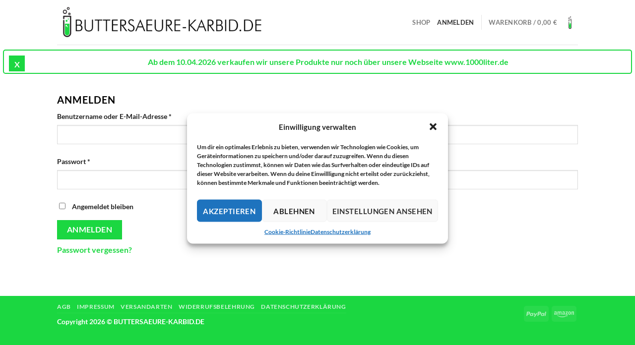

--- FILE ---
content_type: text/css
request_url: https://www.buttersaeure-karbid.de/wp-content/plugins/eu-justcrm/justcrm-css.css?ver=1.0.210
body_size: 544
content:
.justcrm-modal {
	display: none;
	position: fixed;
	z-index: 1000;
	left: 0;
	top: 0;
	width: 100%;
	height: 100%;
	background-color: rgba(0, 0, 0, 0.5);
	justify-content: center;
	align-items: center;
}

/* Modal-Inhalt */
.justcrm-modal-content {
	background: white;
	padding: 20px;
	border-radius: 8px;
	box-shadow: 0 4px 6px rgba(0, 0, 0, 0.1);
	max-width: 650px;
	text-align: center;
	position: relative;
}

/* Schließen-Button */
.justcrm-close {
	position: absolute;
	top: 10px;
	right: 15px;
	font-size: 18px;
	cursor: pointer;
} 

/* Button */
.justcrm-button {
	padding: 10px 20px;
	background: #007bff;
	color: white;
	border: none;
	border-radius: 5px;
	cursor: pointer;
}

.justcrm-button:hover {
	background: #0056b3;
}

.justcrm-toast {
	min-height: 50px;
	visibility: hidden;
	min-width: 200px;
	border-radius: 5px;
	padding: 10px;
	opacity: 0;
	transition: opacity 0.5s;
	z-index:9999;
	margin-bottom: 10px;
}
.justcrm-toast-show {
	visibility: visible!important;
	opacity: 1!important;
}	
.justcrm-preis_display {
	font-size: 18px!important;
	font-weight: bold;
	-webkit-user-select: none;  
	-moz-user-select: none;    
	-ms-user-select: none;      
	user-select: none;
}